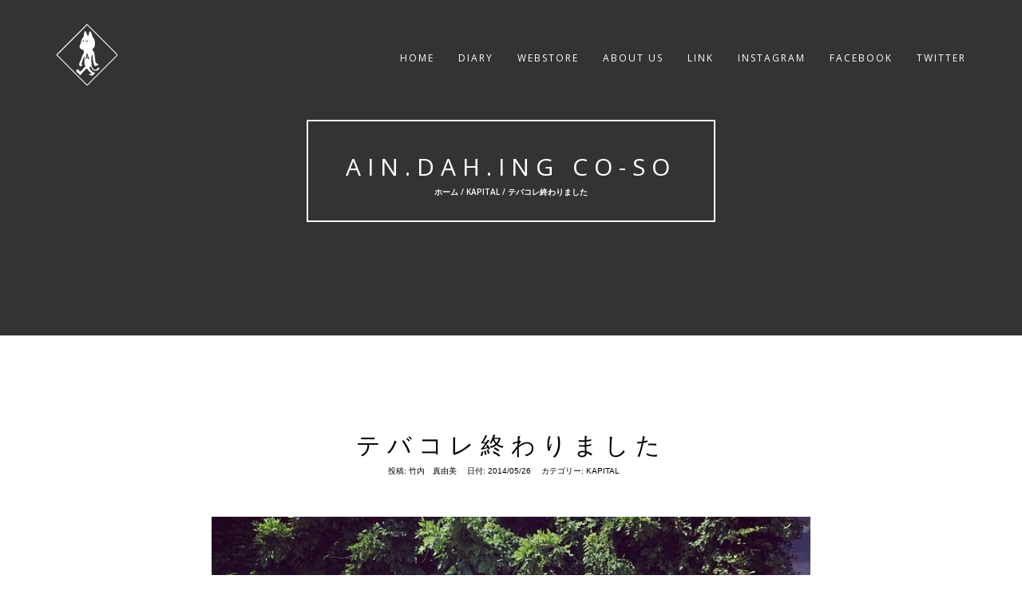

--- FILE ---
content_type: text/html; charset=UTF-8
request_url: http://aindahing.info/diary/kapital/%E3%83%86%E3%83%90%E3%82%B3%E3%83%AC%E7%B5%82%E3%82%8F%E3%82%8A%E3%81%BE%E3%81%97%E3%81%9F/
body_size: 31338
content:

<!DOCTYPE html>
<html lang="ja">
<head>
<!-- Basic Page Needs
================================================== -->
<meta charset="UTF-8">
<meta name="viewport" content="width=device-width, initial-scale=1, maximum-scale=1">
<link rel="profile" href="http://gmpg.org/xfn/11">
<link rel="pingback" href="http://aindahing.info/wordpress/xmlrpc.php">
<title>テバコレ終わりました &#8211; Ain.Dah.ing   Co-So</title>

<!-- All in One SEO Pack 2.6 by Michael Torbert of Semper Fi Web Design[-1,-1] -->
<meta name="description"  content="こんにちは 土曜日と日曜日はテバコレに出店して来ました 主催者のtebacoさん、会場のOMソーラーさん 出展者の皆さん、来てくれたお客さん、どうもありがとうございました 素敵な場所での出店、とても良かったです イベントによって 売れるものが違ったり、お客さんの時間帯が違ったり 毎回予想通りには行かないところが楽しいです 知っているお客さんもたくさん来てくれました アーダニン以外でお会いできるのもなんだか嬉しいのです お店は今回も外での出店です こんな感じで、実店舗も営業していた為商品はレディースと小物と言う感じです 写真はタープにかけた布が風ではずれちゃってますが。。。 写真クリックで主催のtebacoさんのblogに飛びます" />

<meta name="keywords"  content="kapital" />

<link rel="canonical" href="http://aindahing.info/diary/kapital/テバコレ終わりました/" />
<!-- /all in one seo pack -->
<link rel='dns-prefetch' href='//fonts.googleapis.com' />
<link rel='dns-prefetch' href='//s.w.org' />
<link rel="alternate" type="application/rss+xml" title="Ain.Dah.ing   Co-So &raquo; フィード" href="http://aindahing.info/feed/" />
<link rel="alternate" type="application/rss+xml" title="Ain.Dah.ing   Co-So &raquo; コメントフィード" href="http://aindahing.info/comments/feed/" />
<link rel="alternate" type="application/rss+xml" title="Ain.Dah.ing   Co-So &raquo; テバコレ終わりました のコメントのフィード" href="http://aindahing.info/diary/kapital/%e3%83%86%e3%83%90%e3%82%b3%e3%83%ac%e7%b5%82%e3%82%8f%e3%82%8a%e3%81%be%e3%81%97%e3%81%9f/feed/" />
		<script type="text/javascript">
			window._wpemojiSettings = {"baseUrl":"https:\/\/s.w.org\/images\/core\/emoji\/11.2.0\/72x72\/","ext":".png","svgUrl":"https:\/\/s.w.org\/images\/core\/emoji\/11.2.0\/svg\/","svgExt":".svg","source":{"concatemoji":"http:\/\/aindahing.info\/wordpress\/wp-includes\/js\/wp-emoji-release.min.js?ver=5.1.19"}};
			!function(e,a,t){var n,r,o,i=a.createElement("canvas"),p=i.getContext&&i.getContext("2d");function s(e,t){var a=String.fromCharCode;p.clearRect(0,0,i.width,i.height),p.fillText(a.apply(this,e),0,0);e=i.toDataURL();return p.clearRect(0,0,i.width,i.height),p.fillText(a.apply(this,t),0,0),e===i.toDataURL()}function c(e){var t=a.createElement("script");t.src=e,t.defer=t.type="text/javascript",a.getElementsByTagName("head")[0].appendChild(t)}for(o=Array("flag","emoji"),t.supports={everything:!0,everythingExceptFlag:!0},r=0;r<o.length;r++)t.supports[o[r]]=function(e){if(!p||!p.fillText)return!1;switch(p.textBaseline="top",p.font="600 32px Arial",e){case"flag":return s([55356,56826,55356,56819],[55356,56826,8203,55356,56819])?!1:!s([55356,57332,56128,56423,56128,56418,56128,56421,56128,56430,56128,56423,56128,56447],[55356,57332,8203,56128,56423,8203,56128,56418,8203,56128,56421,8203,56128,56430,8203,56128,56423,8203,56128,56447]);case"emoji":return!s([55358,56760,9792,65039],[55358,56760,8203,9792,65039])}return!1}(o[r]),t.supports.everything=t.supports.everything&&t.supports[o[r]],"flag"!==o[r]&&(t.supports.everythingExceptFlag=t.supports.everythingExceptFlag&&t.supports[o[r]]);t.supports.everythingExceptFlag=t.supports.everythingExceptFlag&&!t.supports.flag,t.DOMReady=!1,t.readyCallback=function(){t.DOMReady=!0},t.supports.everything||(n=function(){t.readyCallback()},a.addEventListener?(a.addEventListener("DOMContentLoaded",n,!1),e.addEventListener("load",n,!1)):(e.attachEvent("onload",n),a.attachEvent("onreadystatechange",function(){"complete"===a.readyState&&t.readyCallback()})),(n=t.source||{}).concatemoji?c(n.concatemoji):n.wpemoji&&n.twemoji&&(c(n.twemoji),c(n.wpemoji)))}(window,document,window._wpemojiSettings);
		</script>
		<style type="text/css">
img.wp-smiley,
img.emoji {
	display: inline !important;
	border: none !important;
	box-shadow: none !important;
	height: 1em !important;
	width: 1em !important;
	margin: 0 .07em !important;
	vertical-align: -0.1em !important;
	background: none !important;
	padding: 0 !important;
}
</style>
	<link rel='stylesheet' id='sb_instagram_styles-css'  href='http://aindahing.info/wordpress/wp-content/plugins/instagram-feed/css/sbi-styles.min.css?ver=2.5.4' type='text/css' media='all' />
<link rel='stylesheet' id='wp-block-library-css'  href='http://aindahing.info/wordpress/wp-includes/css/dist/block-library/style.min.css?ver=5.1.19' type='text/css' media='all' />
<link rel='stylesheet' id='contact-form-7-css'  href='http://aindahing.info/wordpress/wp-content/plugins/contact-form-7/includes/css/styles.css?ver=5.1.7' type='text/css' media='all' />
<link rel='stylesheet' id='wpt-twitter-feed-css'  href='http://aindahing.info/wordpress/wp-content/plugins/wp-to-twitter/css/twitter-feed.css?ver=5.1.19' type='text/css' media='all' />
<link rel='stylesheet' id='rokophoto_font-css'  href='//fonts.googleapis.com/css?family=Open+Sans%3A400%2C600&#038;ver=5.1.19' type='text/css' media='all' />
<link rel='stylesheet' id='rokophoto_bootstrap-css'  href='http://aindahing.info/wordpress/wp-content/themes/rokophoto-lite/css/bootstrap.css?ver=5.1.19' type='text/css' media='all' />
<link rel='stylesheet' id='rokophoto_animate-css'  href='http://aindahing.info/wordpress/wp-content/themes/rokophoto-lite/css/animate.css?ver=5.1.19' type='text/css' media='all' />
<link rel='stylesheet' id='rokophoto_font_awesome-css'  href='http://aindahing.info/wordpress/wp-content/themes/rokophoto-lite/css/font-awesome.css?ver=5.1.19' type='text/css' media='all' />
<link rel='stylesheet' id='rokophoto_style-css'  href='http://aindahing.info/wordpress/wp-content/themes/rokophoto-lite/style.css?ver=1.1.25' type='text/css' media='all' />
<link rel='stylesheet' id='rokophoto_responsiveness-css'  href='http://aindahing.info/wordpress/wp-content/themes/rokophoto-lite/css/responsiveness.css?ver=5.1.19' type='text/css' media='all' />
 <style type="text/css"></style><script type='text/javascript' src='http://aindahing.info/wordpress/wp-includes/js/jquery/jquery.js?ver=1.12.4'></script>
<script type='text/javascript' src='http://aindahing.info/wordpress/wp-includes/js/jquery/jquery-migrate.min.js?ver=1.4.1'></script>
<script type='text/javascript' src='http://aindahing.info/wordpress/wp-content/themes/rokophoto-lite/js/modernizr.custom.js?ver=5.1.19'></script>
<script type='text/javascript' src='http://aindahing.info/wordpress/wp-content/themes/rokophoto-lite/js/html5shiv.min.js?ver=5.1.19'></script>
<!--[if lt IE 9]>
<script type='text/javascript' src='http://aindahing.info/wordpress/wp-content/themes/rokophoto-lite/js/respond.min.js?ver=5.1.19'></script>
<![endif]-->
<link rel='https://api.w.org/' href='http://aindahing.info/wp-json/' />
<link rel="EditURI" type="application/rsd+xml" title="RSD" href="http://aindahing.info/wordpress/xmlrpc.php?rsd" />
<link rel="wlwmanifest" type="application/wlwmanifest+xml" href="http://aindahing.info/wordpress/wp-includes/wlwmanifest.xml" /> 
<link rel='prev' title='力織機チノフィリップCAP。' href='http://aindahing.info/diary/kapital/%e5%8a%9b%e7%b9%94%e6%a9%9f%e3%83%81%e3%83%8e%e3%83%95%e3%82%a3%e3%83%aa%e3%83%83%e3%83%97cap%e3%80%82/' />
<link rel='next' title='過去の記事。' href='http://aindahing.info/diary/ain-dah-ing/%e9%81%8e%e5%8e%bb%e3%81%ae%e8%a8%98%e4%ba%8b%e3%80%82/' />
<meta name="generator" content="WordPress 5.1.19" />
<link rel='shortlink' href='http://aindahing.info/?p=329' />
<link rel="alternate" type="application/json+oembed" href="http://aindahing.info/wp-json/oembed/1.0/embed?url=http%3A%2F%2Faindahing.info%2Fdiary%2Fkapital%2F%25e3%2583%2586%25e3%2583%2590%25e3%2582%25b3%25e3%2583%25ac%25e7%25b5%2582%25e3%2582%258f%25e3%2582%258a%25e3%2581%25be%25e3%2581%2597%25e3%2581%259f%2F" />
<link rel="alternate" type="text/xml+oembed" href="http://aindahing.info/wp-json/oembed/1.0/embed?url=http%3A%2F%2Faindahing.info%2Fdiary%2Fkapital%2F%25e3%2583%2586%25e3%2583%2590%25e3%2582%25b3%25e3%2583%25ac%25e7%25b5%2582%25e3%2582%258f%25e3%2582%258a%25e3%2581%25be%25e3%2581%2597%25e3%2581%259f%2F&#038;format=xml" />
<style>.simplemap img{max-width:none !important;padding:0 !important;margin:0 !important;}.staticmap,.staticmap img{max-width:100% !important;height:auto !important;}.simplemap .simplemap-content{display:none;}</style>

<!-- BEGIN: WP Social Bookmarking Light HEAD -->

<script type="text/javascript" src="//platform.tumblr.com/v1/share.js"></script>

<script>
    (function (d, s, id) {
        var js, fjs = d.getElementsByTagName(s)[0];
        if (d.getElementById(id)) return;
        js = d.createElement(s);
        js.id = id;
        js.src = "//connect.facebook.net/en_US/sdk.js#xfbml=1&version=v2.7";
        fjs.parentNode.insertBefore(js, fjs);
    }(document, 'script', 'facebook-jssdk'));
</script>

<style type="text/css">
    .wp_social_bookmarking_light{
    border: 0 !important;
    padding: 10px 0 20px 0 !important;
    margin: 0 !important;
}
.wp_social_bookmarking_light div{
    float: left !important;
    border: 0 !important;
    padding: 0 !important;
    margin: 0 5px 0px 0 !important;
    min-height: 30px !important;
    line-height: 18px !important;
    text-indent: 0 !important;
}
.wp_social_bookmarking_light img{
    border: 0 !important;
    padding: 0;
    margin: 0;
    vertical-align: top !important;
}
.wp_social_bookmarking_light_clear{
    clear: both !important;
}
#fb-root{
    display: none;
}
.wsbl_twitter{
    width: 100px;
}
.wsbl_facebook_like iframe{
    max-width: none !important;
}
</style>
<!-- END: WP Social Bookmarking Light HEAD -->
<style type="text/css" id="custom-background-css">
body.custom-background { background-color: #ffffff; }
</style>
	</head>

<body class="post-template-default single single-post postid-329 single-format-standard custom-background">


		<!-- Preloader
	================================================== -->
	<div id="preloader"><div id="status">&nbsp;</div></div>
	
	<!-- Navigation
	================================================== -->
	<nav id="site-navigation" role="navigation" class="main-navigation navbar navbar-default navbar-fixed-top">
		<div class="container">
			<div class="align-vertical">
				<div class="navbar-header page-scroll">
					<button type="button" class="menu-toggle navbar-toggle" aria-controls="menu" aria-expanded="false">
						<span class="sr-only">ナビゲーションを切り替え</span>
						<span class="icon-bar"></span>
						<span class="icon-bar"></span>
						<span class="icon-bar"></span>
					</button>
					<a class="navbar-brand navbar-brand-logo" href="http://aindahing.info/"><img src="http://aindahing.info/wordpress/wp-content/uploads/2016/10/名称未設定-1-1.png" alt="logo"></a>

				</div>

				<div class="menu-container"><ul class="nav navbar-nav navbar-right"><li id="menu-item-8" class="menu-item menu-item-type-custom menu-item-object-custom menu-item-home menu-item-8"><a href="http://aindahing.info/">HOME</a></li>
<li id="menu-item-5174" class="menu-item menu-item-type-taxonomy menu-item-object-category current-post-ancestor menu-item-5174"><a href="http://aindahing.info/category/diary/">DIARY</a></li>
<li id="menu-item-10" class="menu-item menu-item-type-custom menu-item-object-custom menu-item-10"><a href="http://ain-dah-ing.shop-pro.jp/">WEBSTORE</a></li>
<li id="menu-item-70" class="menu-item menu-item-type-custom menu-item-object-custom menu-item-70"><a href="http://aindahing.info/?p=49">About US</a></li>
<li id="menu-item-407" class="menu-item menu-item-type-custom menu-item-object-custom menu-item-407"><a href="http://aindahing.info/?p=57">LINK</a></li>
<li id="menu-item-794" class="menu-item menu-item-type-custom menu-item-object-custom menu-item-has-children menu-item-794"><a>instagram</a>
<ul class="sub-menu">
	<li id="menu-item-790" class="menu-item menu-item-type-custom menu-item-object-custom menu-item-790"><a href="http://instagram.com/aindahing">Ain.Dah.ing</a></li>
	<li id="menu-item-791" class="menu-item menu-item-type-custom menu-item-object-custom menu-item-791"><a href="http://instagram.com/co_so_sol">CO-SO</a></li>
</ul>
</li>
<li id="menu-item-795" class="menu-item menu-item-type-custom menu-item-object-custom menu-item-has-children menu-item-795"><a>facebook</a>
<ul class="sub-menu">
	<li id="menu-item-793" class="menu-item menu-item-type-custom menu-item-object-custom menu-item-793"><a href="https://www.facebook.com/pages/AinDahing-%E3%82%A2%E3%83%BC%E3%83%80%E3%83%8B%E3%83%B3/223945314321696">Ain.Dah.ing</a></li>
	<li id="menu-item-792" class="menu-item menu-item-type-custom menu-item-object-custom menu-item-792"><a href="https://www.facebook.com/pages/CO-SO/1524313221145430">CO-SO</a></li>
</ul>
</li>
<li id="menu-item-7246" class="menu-item menu-item-type-custom menu-item-object-custom menu-item-7246"><a href="https://twitter.com/ain_dah_ing">twitter</a></li>
</ul></div>			</div>
		</div>
	</nav><!-- #site-navigation -->

	<!-- Blog
	================================================== -->
	<section id="blog" style="background-image: url('');">
	<div class="dark-overlay vision">
		<div class="centered vision-border wow bounceIn">
						<h2><a href="http://aindahing.info/">Ain.Dah.ing   Co-So</a></h2>
								<h6>
			ホーム / <a href="http://aindahing.info/category/diary/kapital/">KAPITAL</a> / テバコレ終わりました		</h6>
			</div>
	</div>
</section>

	<!-- Blog Posts
	================================================== -->
		<div class="blog">
		<div class="container">
			<div class="row">

			
										<!-- Blog post -->
<div class="blog-post post-329 post type-post status-publish format-standard has-post-thumbnail hentry category-kapital" id="post-329">
	<div class="col-lg-8 col-lg-offset-2">
		<div class="post wow fadeIn" data-wow-duration="2s">
			<h2><a href="http://aindahing.info/diary/kapital/%e3%83%86%e3%83%90%e3%82%b3%e3%83%ac%e7%b5%82%e3%82%8f%e3%82%8a%e3%81%be%e3%81%97%e3%81%9f/">テバコレ終わりました</a></h2>
			<ul class="list-inline">
				<li>投稿: <a href="http://aindahing.info/author/mayumitakeuchi/" title="竹内　真由美 の投稿" rel="author">竹内　真由美</a></li>
				<li>日付:  <time>2014/05/26</time></li>
									<li>カテゴリー: <a href="http://aindahing.info/category/diary/kapital/" rel="category tag">KAPITAL</a></li>
								<li></li>
			</ul>
							<img width="640" height="640" src="http://aindahing.info/wordpress/wp-content/uploads/2014/05/10303369_670128616400041_8906653848423155518_n.jpg" class="img-responsive wp-post-image" alt="" srcset="http://aindahing.info/wordpress/wp-content/uploads/2014/05/10303369_670128616400041_8906653848423155518_n.jpg 640w, http://aindahing.info/wordpress/wp-content/uploads/2014/05/10303369_670128616400041_8906653848423155518_n-150x150.jpg 150w, http://aindahing.info/wordpress/wp-content/uploads/2014/05/10303369_670128616400041_8906653848423155518_n-500x500.jpg 500w, http://aindahing.info/wordpress/wp-content/uploads/2014/05/10303369_670128616400041_8906653848423155518_n-360x360.jpg 360w" sizes="(max-width: 640px) 100vw, 640px" />						<div class="post-content">
				<p>こんにちは</p>
<p>土曜日と日曜日はテバコレに出店して来ました<br />
主催者のtebacoさん、会場のOMソーラーさん<br />
出展者の皆さん、来てくれたお客さん、どうもありがとうございました<br />
素敵な場所での出店、とても良かったです</p>
<p>イベントによって<br />
売れるものが違ったり、お客さんの時間帯が違ったり<br />
毎回予想通りには行かないところが楽しいです</p>
<p>知っているお客さんもたくさん来てくれました<br />
アーダニン以外でお会いできるのもなんだか嬉しいのです</p>
<p>お店は今回も外での出店です<br />
こんな感じで、実店舗も営業していた為商品はレディースと小物と言う感じです<br />
写真はタープにかけた布が風ではずれちゃってますが。。。<br />
<a href="http://tebaco.blogspot.jp/2014/03/blog-post_20.html"><img class="aligncenter size-medium wp-image-330" src="http://aindahing.info/wordpress/wp-content/uploads/2014/05/10303369_670128616400041_8906653848423155518_n-500x500.jpg" alt="10303369_670128616400041_8906653848423155518_n" width="500" height="500" srcset="http://aindahing.info/wordpress/wp-content/uploads/2014/05/10303369_670128616400041_8906653848423155518_n-500x500.jpg 500w, http://aindahing.info/wordpress/wp-content/uploads/2014/05/10303369_670128616400041_8906653848423155518_n-150x150.jpg 150w, http://aindahing.info/wordpress/wp-content/uploads/2014/05/10303369_670128616400041_8906653848423155518_n-360x360.jpg 360w, http://aindahing.info/wordpress/wp-content/uploads/2014/05/10303369_670128616400041_8906653848423155518_n.jpg 640w" sizes="(max-width: 500px) 100vw, 500px" /></a><br />
写真クリックで主催のtebacoさんのblogに飛びます</p>
<p>写真は店主の方がたくさんいいカメラで<br />
とっていたので<a href="http://aindahing.info/?p=323">１つまえのblog</a>でチェックしてみて下さい</p>
<p>美味しいものも、かわいいものも<br />
たくさんいただけました。<br />
出店者さん、会場となった会社の方との出会いも貴重でございます<br />
もちろん始めてお買い物をしてくれたお客さんも。</p>
<p>次回もあればまた参加できたっらいいなと思います</p>
<p>会場となったOMソーラー株式会社さん、エコ建築でとっても素敵です<br />
<a title="http://omsolar.jp/" href="http://omsolar.jp/">http://omsolar.jp/</a><br />
ぜひ、足を運んでみてください。</p>
<p>日曜日は子供も連れて出店でしたのでお世話をしてくれたみなさん<br />
どうもありがとうございました！！</p>
<p>今週末は<a href="http://taharaearthday.dosugoi.net/">アースディたはらに</a>KID&#8217;sオーバーオールを持って<br />
5月31日の土曜日のみ、出店します<br />
今度も晴れるといいな<br />
宜しくお願いします！</p>
							</div>
		</div>
	</div>
	<div class="clearfix"></div>
</div>
				
			
			</div>
		</div>
	</div>

			<div id="secondary_bottom" class="secondary-bottom">
		<div class="container">

							<div id="widget-area" class="widget-area" role="complementary">
					<li id="categories-7" class="widget widget_categories"><h2 class="widgettitle">Category</h2><form action="http://aindahing.info" method="get"><label class="screen-reader-text" for="cat">Category</label><select  name='cat' id='cat' class='postform' >
	<option value='-1'>カテゴリーを選択</option>
	<option class="level-0" value="396">accessory mau</option>
	<option class="level-0" value="19">Ain.Dah.ing</option>
	<option class="level-0" value="11">CHAHAT</option>
	<option class="level-0" value="18">Co-So</option>
	<option class="level-0" value="389">cumuco</option>
	<option class="level-0" value="384">DIARY</option>
	<option class="level-0" value="12">FUNNY</option>
	<option class="level-0" value="6">GOHEMP</option>
	<option class="level-0" value="325">hihihi</option>
	<option class="level-0" value="276">hiraya</option>
	<option class="level-0" value="15">IppoIppo</option>
	<option class="level-0" value="373">JUUGO十5</option>
	<option class="level-0" value="4">KAPITAL</option>
	<option class="level-0" value="353">little strange little slack</option>
	<option class="level-0" value="13">LittleEagle</option>
	<option class="level-0" value="206">MATILDA&amp;OLIVER</option>
	<option class="level-0" value="335">morocco</option>
	<option class="level-0" value="116">NAPRON</option>
	<option class="level-0" value="16">Nasngwam.</option>
	<option class="level-0" value="56">Ojaga design</option>
	<option class="level-0" value="5">REMILLA</option>
	<option class="level-0" value="385">schedule</option>
	<option class="level-0" value="275">SUNDAYSPICE</option>
	<option class="level-0" value="158">TATAMI</option>
	<option class="level-0" value="182">THE PARK SHOP</option>
	<option class="level-0" value="7">Tricote</option>
	<option class="level-0" value="20">WEBSHOP</option>
	<option class="level-0" value="42">お知らせ</option>
	<option class="level-0" value="76">イベント</option>
	<option class="level-0" value="277">スパイス飯店</option>
	<option class="level-0" value="250">佐原健治</option>
	<option class="level-0" value="40">出店</option>
	<option class="level-0" value="366">松本寛司</option>
	<option class="level-0" value="386">空飛ぶ羊</option>
	<option class="level-0" value="395">職場体験</option>
	<option class="level-0" value="382">茨木伸恵</option>
	<option class="level-0" value="390">豆に暮らす野の暮らし研究所</option>
	<option class="level-0" value="53">過去のBlog</option>
	<option class="level-0" value="17">雑談</option>
</select>
</form>
<script type='text/javascript'>
/* <![CDATA[ */
(function() {
	var dropdown = document.getElementById( "cat" );
	function onCatChange() {
		if ( dropdown.options[ dropdown.selectedIndex ].value > 0 ) {
			dropdown.parentNode.submit();
		}
	}
	dropdown.onchange = onCatChange;
})();
/* ]]> */
</script>

			</li><li id="archives-7" class="widget widget_archive"><h2 class="widgettitle">Archive</h2>		<label class="screen-reader-text" for="archives-dropdown-7">Archive</label>
		<select id="archives-dropdown-7" name="archive-dropdown" onchange='document.location.href=this.options[this.selectedIndex].value;'>
			
			<option value="">月を選択</option>
				<option value='http://aindahing.info/2021/01/'> 2021年1月 </option>
	<option value='http://aindahing.info/2020/12/'> 2020年12月 </option>
	<option value='http://aindahing.info/2020/11/'> 2020年11月 </option>
	<option value='http://aindahing.info/2020/09/'> 2020年9月 </option>
	<option value='http://aindahing.info/2020/08/'> 2020年8月 </option>
	<option value='http://aindahing.info/2020/07/'> 2020年7月 </option>
	<option value='http://aindahing.info/2020/06/'> 2020年6月 </option>
	<option value='http://aindahing.info/2020/05/'> 2020年5月 </option>
	<option value='http://aindahing.info/2020/04/'> 2020年4月 </option>
	<option value='http://aindahing.info/2020/03/'> 2020年3月 </option>
	<option value='http://aindahing.info/2020/02/'> 2020年2月 </option>
	<option value='http://aindahing.info/2020/01/'> 2020年1月 </option>
	<option value='http://aindahing.info/2019/12/'> 2019年12月 </option>
	<option value='http://aindahing.info/2019/11/'> 2019年11月 </option>
	<option value='http://aindahing.info/2019/10/'> 2019年10月 </option>
	<option value='http://aindahing.info/2019/09/'> 2019年9月 </option>
	<option value='http://aindahing.info/2019/08/'> 2019年8月 </option>
	<option value='http://aindahing.info/2019/07/'> 2019年7月 </option>
	<option value='http://aindahing.info/2019/06/'> 2019年6月 </option>
	<option value='http://aindahing.info/2019/05/'> 2019年5月 </option>
	<option value='http://aindahing.info/2019/04/'> 2019年4月 </option>
	<option value='http://aindahing.info/2019/03/'> 2019年3月 </option>
	<option value='http://aindahing.info/2019/02/'> 2019年2月 </option>
	<option value='http://aindahing.info/2019/01/'> 2019年1月 </option>
	<option value='http://aindahing.info/2018/12/'> 2018年12月 </option>
	<option value='http://aindahing.info/2018/11/'> 2018年11月 </option>
	<option value='http://aindahing.info/2018/10/'> 2018年10月 </option>
	<option value='http://aindahing.info/2018/09/'> 2018年9月 </option>
	<option value='http://aindahing.info/2018/08/'> 2018年8月 </option>
	<option value='http://aindahing.info/2018/07/'> 2018年7月 </option>
	<option value='http://aindahing.info/2018/06/'> 2018年6月 </option>
	<option value='http://aindahing.info/2018/05/'> 2018年5月 </option>
	<option value='http://aindahing.info/2018/04/'> 2018年4月 </option>
	<option value='http://aindahing.info/2018/03/'> 2018年3月 </option>
	<option value='http://aindahing.info/2018/02/'> 2018年2月 </option>
	<option value='http://aindahing.info/2018/01/'> 2018年1月 </option>
	<option value='http://aindahing.info/2017/12/'> 2017年12月 </option>
	<option value='http://aindahing.info/2017/11/'> 2017年11月 </option>
	<option value='http://aindahing.info/2017/10/'> 2017年10月 </option>
	<option value='http://aindahing.info/2017/09/'> 2017年9月 </option>
	<option value='http://aindahing.info/2017/08/'> 2017年8月 </option>
	<option value='http://aindahing.info/2017/07/'> 2017年7月 </option>
	<option value='http://aindahing.info/2017/06/'> 2017年6月 </option>
	<option value='http://aindahing.info/2017/05/'> 2017年5月 </option>
	<option value='http://aindahing.info/2017/04/'> 2017年4月 </option>
	<option value='http://aindahing.info/2017/03/'> 2017年3月 </option>
	<option value='http://aindahing.info/2017/02/'> 2017年2月 </option>
	<option value='http://aindahing.info/2017/01/'> 2017年1月 </option>
	<option value='http://aindahing.info/2016/12/'> 2016年12月 </option>
	<option value='http://aindahing.info/2016/11/'> 2016年11月 </option>
	<option value='http://aindahing.info/2016/10/'> 2016年10月 </option>
	<option value='http://aindahing.info/2016/09/'> 2016年9月 </option>
	<option value='http://aindahing.info/2016/08/'> 2016年8月 </option>
	<option value='http://aindahing.info/2016/07/'> 2016年7月 </option>
	<option value='http://aindahing.info/2016/06/'> 2016年6月 </option>
	<option value='http://aindahing.info/2016/05/'> 2016年5月 </option>
	<option value='http://aindahing.info/2016/04/'> 2016年4月 </option>
	<option value='http://aindahing.info/2016/03/'> 2016年3月 </option>
	<option value='http://aindahing.info/2016/02/'> 2016年2月 </option>
	<option value='http://aindahing.info/2016/01/'> 2016年1月 </option>
	<option value='http://aindahing.info/2015/12/'> 2015年12月 </option>
	<option value='http://aindahing.info/2015/11/'> 2015年11月 </option>
	<option value='http://aindahing.info/2015/10/'> 2015年10月 </option>
	<option value='http://aindahing.info/2015/09/'> 2015年9月 </option>
	<option value='http://aindahing.info/2015/08/'> 2015年8月 </option>
	<option value='http://aindahing.info/2015/07/'> 2015年7月 </option>
	<option value='http://aindahing.info/2015/06/'> 2015年6月 </option>
	<option value='http://aindahing.info/2015/05/'> 2015年5月 </option>
	<option value='http://aindahing.info/2015/04/'> 2015年4月 </option>
	<option value='http://aindahing.info/2015/03/'> 2015年3月 </option>
	<option value='http://aindahing.info/2015/02/'> 2015年2月 </option>
	<option value='http://aindahing.info/2015/01/'> 2015年1月 </option>
	<option value='http://aindahing.info/2014/12/'> 2014年12月 </option>
	<option value='http://aindahing.info/2014/11/'> 2014年11月 </option>
	<option value='http://aindahing.info/2014/10/'> 2014年10月 </option>
	<option value='http://aindahing.info/2014/09/'> 2014年9月 </option>
	<option value='http://aindahing.info/2014/08/'> 2014年8月 </option>
	<option value='http://aindahing.info/2014/07/'> 2014年7月 </option>
	<option value='http://aindahing.info/2014/06/'> 2014年6月 </option>
	<option value='http://aindahing.info/2014/05/'> 2014年5月 </option>
	<option value='http://aindahing.info/2014/04/'> 2014年4月 </option>

		</select>
		</li>				</div><!-- .widget-area -->
			
		</div><!-- .container -->
	</div><!-- .secondary -->



<!-- About Section
================================================== -->
<section id="bsocials" 
	>
	<div class="container wow bounceIn" data-wow-delay="0.8s">
				<ol class="social">
					</ol>
	</div>
</section>
<div id="footer-nav">  <!-- Copyright notice on the bottom -->
	<span>
		<span class="cprts">Copyright © 2016 Ain.Dah.ing. All Rights Reserved</span>
		<br/>
		<span class="pwred"><a href="https://themeisle.com/themes/rokophoto-lite/" target="_blank" rel="nofollow">RokoPhoto Lite</a> powered by <a href="https://ja.wordpress.org/" target="_blank" rel="nofollow">WordPress</a></span>	</span>
</div>

<!-- Instagram Feed JS -->
<script type="text/javascript">
var sbiajaxurl = "http://aindahing.info/wordpress/wp-admin/admin-ajax.php";
</script>

<!-- BEGIN: WP Social Bookmarking Light FOOTER -->
    <script>!function(d,s,id){var js,fjs=d.getElementsByTagName(s)[0],p=/^http:/.test(d.location)?'http':'https';if(!d.getElementById(id)){js=d.createElement(s);js.id=id;js.src=p+'://platform.twitter.com/widgets.js';fjs.parentNode.insertBefore(js,fjs);}}(document, 'script', 'twitter-wjs');</script>


<!-- END: WP Social Bookmarking Light FOOTER -->
<script type='text/javascript'>
/* <![CDATA[ */
var wpcf7 = {"apiSettings":{"root":"http:\/\/aindahing.info\/wp-json\/contact-form-7\/v1","namespace":"contact-form-7\/v1"}};
/* ]]> */
</script>
<script type='text/javascript' src='http://aindahing.info/wordpress/wp-content/plugins/contact-form-7/includes/js/scripts.js?ver=5.1.7'></script>
<script type='text/javascript' src='http://aindahing.info/wordpress/wp-includes/js/comment-reply.min.js?ver=5.1.19'></script>
<script type='text/javascript' src='http://aindahing.info/wordpress/wp-content/themes/rokophoto-lite/js/navigation.js?ver=20120206'></script>
<script type='text/javascript' src='http://aindahing.info/wordpress/wp-content/themes/rokophoto-lite/js/bootstrap.js?ver=5.1.19'></script>
<script type='text/javascript' src='http://aindahing.info/wordpress/wp-content/themes/rokophoto-lite/js/wow.min.js?ver=5.1.19'></script>
<script type='text/javascript' src='http://aindahing.info/wordpress/wp-content/themes/rokophoto-lite/js/SmoothScroll.js?ver=5.1.19'></script>
<script type='text/javascript' src='http://aindahing.info/wordpress/wp-content/themes/rokophoto-lite/js/jquery.easing.min.js?ver=5.1.19'></script>
<script type='text/javascript' src='http://aindahing.info/wordpress/wp-content/themes/rokophoto-lite/js/cbpAnimatedHeader.js?ver=5.1.19'></script>
<script type='text/javascript' src='http://aindahing.info/wordpress/wp-content/themes/rokophoto-lite/js/classie.js?ver=5.1.19'></script>
<script type='text/javascript' src='http://aindahing.info/wordpress/wp-content/themes/rokophoto-lite/js/jqBootstrapValidation.js?ver=5.1.19'></script>
<script type='text/javascript'>
/* <![CDATA[ */
var slider_speed = {"slider_speed":"3000"};
/* ]]> */
</script>
<script type='text/javascript' src='http://aindahing.info/wordpress/wp-content/themes/rokophoto-lite/js/main.js?ver=5.1.19'></script>
<script type='text/javascript' src='http://aindahing.info/wordpress/wp-includes/js/wp-embed.min.js?ver=5.1.19'></script>

</body>
</html>


--- FILE ---
content_type: application/javascript
request_url: http://aindahing.info/wordpress/wp-content/themes/rokophoto-lite/js/SmoothScroll.js?ver=5.1.19
body_size: 744
content:
/**
 * SmoothScroll js
 *
 * @package RokoPhoto
 */
jQuery( document ).ready(
	function() {

		/*** SMOOTH SCROLL TO FRONPAGE SECTIONS */
		/* when click on menu item that correspons to a section scroll to that section */
		jQuery( '.navbar-nav a[href*="#"]:not([href="#"])' ).click(
			function() {

				if (location.pathname.replace( /^\//,'' ) === this.pathname.replace( /^\//,'' ) && location.hostname === this.hostname) {

					var target = jQuery( this.hash );
					target     = target.length ? target : jQuery( '[name=' + this.hash.slice( 1 ) + ']' );
					if (target.length) {
						jQuery( 'html,body' ).animate(
							{
								scrollTop: target.offset().top
							}, 1200
						);
						return false;
					}
				}

			}
		);
	}
);
